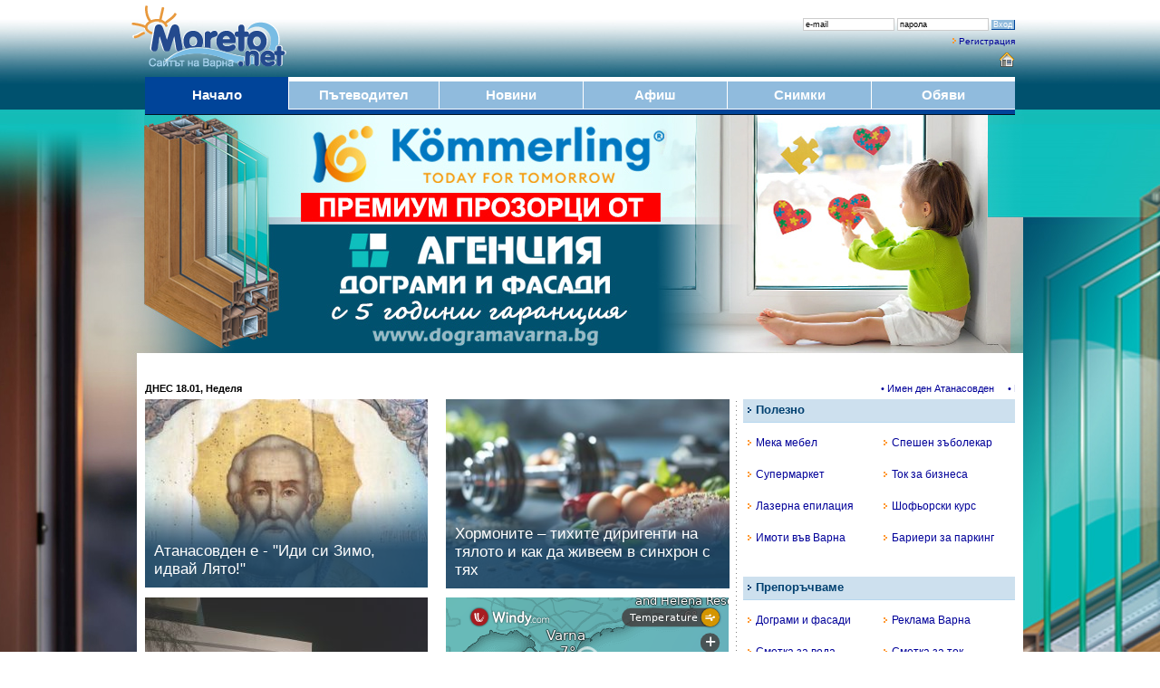

--- FILE ---
content_type: text/html; charset=cp1251
request_url: https://www.moreto.net/?n=391640
body_size: 45401
content:
<!DOCTYPE html PUBLIC "-//W3C//DTD XHTML 1.0 Transitional//EN" "https://www.w3.org/TR/xhtml1/DTD/xhtml1-transitional.dtd">
<html>
<head>
<meta http-equiv="Content-Type" content="text/html; charset=windows-1251">
<title>Moreto.net - Варна</title>
<meta name="facebook-domain-verification" content="wy0kn5ct9h0b29jtqfsdkwkuyibw7d" />
<meta name="description" content="Новини и актуална информация от Варна и страната">
<meta name="Keywords" content="Варна">
<meta name="robots" content="index, follow, all">
<meta name="revisit-after" content="1 days">
<META NAME="distribution" CONTENT="Global">
<META HTTP-EQUIV="REFRESH" CONTENT="500;">

<meta name="google-adsense-account" content="ca-pub-2442236876790645">

<meta property="fb:app_id" content="578106295994521" />
<meta property="fb:admins" content="10212995000940943"/>
<meta property="fb:admins" content="10155776070714362"/>
<meta property="fb:admins" content="48121885147"/>

<meta property="og:title" content="Moreto.net - Варна" />
<meta itemprop="name" content="Moreto.net - Варна" />
<meta property="og:image" content="http://www.moreto.net/i/logo1200.jpg" />
<meta property="og:image:width" content="1200" />
<meta property="og:image:height" content="640" />
<meta property="og:image:type" content="image/jpeg" />
<meta itemprop="image" content="http://www.moreto.net/i/logo1200.jpg" />
<meta property="og:description" content="Новини и актуална информация от Варна и страната" />
<meta itemprop="description" content="Новини и актуална информация от Варна и страната" />
<meta property="og:url" content="http://www.moreto.net/" />
<meta property="og:type" content="website" />
<meta property="og:locale" content="bg_BG" />
<meta name="twitter:card" content="summary_large_image" />
<meta name="twitter:site" content="Moreto.net" />
<meta name="twitter:image" content="http://www.moreto.net/i/logo1200.jpg" />

<link rel="shortcut icon" type="image/x-icon" href="favicon.ico">
<link rel="alternate" media="only screen and (max-width: 1280px)" href="?n=391640" />
<link rel="alternate" type="application/rss+xml" title="Последните новини от Варна и региона" href="rss/lastnews.xml">
<link href="styles3.css" rel="stylesheet" type="text/css">
<!-- Google tag (gtag.js) -->
<script async src="https://www.googletagmanager.com/gtag/js?id=G-VKC21WLWT0"></script>
<script>
  window.dataLayer = window.dataLayer || [];
  function gtag(){dataLayer.push(arguments);}
  gtag('js', new Date());

  gtag('config', 'G-VKC21WLWT0');
</script>
<script type='text/javascript' src='ajax.js'></script>
<script type="text/javascript">
var ReklamkI=0;</script>
<script src="ads.js" type="text/javascript"></script>
<script type="text/javascript">
function BezReklamki() {
 if (ReklamkI==0) document.getElementById("Shadow999").style.display='';
}
function HideBezReklamki() {
 document.getElementById("Shadow999").style.display='none';
}
</script>
<script language="javascript">
function RegConfirm() {
  var answer = confirm("Опцията е само за регистрирани потребители.\nЖелаете ли да се регистрирате ?")
  if (answer){ window.location = "user-reg.php"; }
}

function ChkLoginForm() {
  frm = document.LoginForm;
  if (frm.UserEmail.value.length<7) {
    alert ('Моля въведете коректен e-mail');
    frm.UserEmail.focus();
    return false;
  }

  if (frm.UserPass.value.length<4 || frm.UserPass.value=='парола') {
    alert ('Некоректна парола');
    frm.UserPass.focus();
    return false;
  }
}

function ChkLoginPass() {
  frm = document.LoginForm;
  if (frm.UserPass.value=='парола') {
    frm.UserPass.value='';
  }
  frm.UserPass.type="password";
}

function ChkLoginEmail() {
  frm = document.LoginForm;
  if (frm.UserEmail.value=='e-mail') {
    frm.UserEmail.value='';
  }
}

function ChkLoginForm2() {
  frm = document.LoginForm;
  if (frm.UserPass.value.length<4) {
    frm.UserPass.value='парола';
    frm.UserPass.type="text";
  }
  if (frm.UserEmail.value.length<7) {
    frm.UserEmail.value='e-mail';
  }
}

</script>


<script language="javascript">
function CalcBrandWidth()
{
  if( typeof( window.innerWidth ) == 'number' ) {
    w = window.innerWidth; 
  }
  else if( document.documentElement &&  document.documentElement.clientWidth  ) {
    w = document.documentElement.clientWidth; 
  }
  else if( document.body &&  document.body.clientWidth  ) {
    w = document.body.clientWidth; 
  }
  w=(w-990)/2;
  if (w<1) w=1;
  document.getElementById("LeftBrand").style.width = w+'px';
  document.getElementById("RightBrand").style.width = w+'px';
}

brandresizeid=setInterval("CalcBrandWidth()", 1000);

</script>

<script async src="https://pagead2.googlesyndication.com/pagead/js/adsbygoogle.js?client=ca-pub-2442236876790645"
     crossorigin="anonymous"></script>

</head>

<body bgcolor="#ffffff" leftmargin="0" topmargin="0" marginwidth="0" marginheight="0" onload="CalcBrandWidth(); BezReklamki();">

<div id="Shadow999" style="z-index:9999; position:fixed; left:25%; top: 25%; width: 50%; height: 50%; display: none;">
<div style="background-color: #90bbdd; padding: 2vw; font-size: 2.3vw; color: #ffffff;">
<div style="float: right; background-color: #000000; padding: 0.5vw;" ><a href="javascript:HideBezReklamki()"><font color=#ffffff><B>X</B></font></a></div>
Новини и актуална информация от Варна и страната<br><br>
В Moreto.net ви предлагаме да четете безплатно материалите в сайта, както и да се възползвате от безплатните услуги.
<br><br>
Независимите медии имат нужда от финансови ресурси, получени по прозрачен начин.
<br>Искаме Moreto.net да остане такава.
<br><br>
Моля, премахнете блокирането на реклами само за този сайт - така ние съществуваме достойно и можем да ви предложим обективна информация.
</div>
</div>

<div id="fb-root"></div>
<script async defer crossorigin="anonymous" src="https://connect.facebook.net/bg_BG/sdk.js#xfbml=1&version=v9.0&appId=578106295994521&autoLogAppEvents=1" nonce="ZSxrC95t"></script>
<style type="text/css">
body {background: #ffffff url("i/branding/bgc-dograma202412-1.jpg") no-repeat center top;}
</style>

<div id="LeftBrand" style="display:visible; z-index:100; position:absolute; left:0px; top:0px; width: 100px; height: 1600px; cursor:pointer;" onclick="location.href='https://ad2.moreto.net/new2/www/delivery/ck.php?bannerid=1601'"></div>
<div id="RightBrand" style="display:visible; z-index:101; position:absolute; right:0px; top:0px; width: 100px; height: 1600px; cursor:pointer;" onclick="location.href='https://ad2.moreto.net/new2/www/delivery/ck.php?bannerid=1601'"></div>



<table width="990" border="0" align="center" cellpadding="0" cellspacing="0">
<form name="LoginForm" method="post" action="login.php" onsubmit="return ChkLoginForm()">
<tr>
<td align=left><a href="/"><img src="i/logo.png" border="0"></a></td>
<td align=right valign=top class=t1 style="padding-top: 15px; padding-right: 15px;">
<div style="margin-top: 5px;">
<input name="LoginURL" type="hidden" maxlength="50" value="/?n=391640">
<input name="UserEmail" id="UserEmail" type="text" class=InputField1 maxlength="50" value="e-mail" onfocus="ChkLoginEmail()" onblur="ChkLoginForm2()">
<input name="UserPass" id="UserPass" type="text" class=InputField1 maxlength="40" value="парола" onfocus="ChkLoginPass()" onblur="ChkLoginForm2()">
<input name="Submit" type="submit" class=Button1 value="Вход">
</div>
<div style="margin: 6px 0px;"><img src="i/a2.gif" border=0 hspace=3><a href="user-reg.php" rel="nofollow">Регистрация</a></div>
<div align=right class=t3>
<a href style="cursor:hand;" title="Направи Moreto.net начална страница" onClick="this.style.behavior='url(#default#homepage)';this.setHomePage('https://www.moreto.net');"><img src="i/home.png" style="vertical-align:middle;" border="0" alt="Направи Moreto.net начална страница"></a>
</div>
</td>
</tr>
</form>
</table>


<table width="960" border="0" align="center" cellpadding="0" cellspacing="0" bgcolor="#90bbdd" height=36>
<tr class=t5>
<td width=158 align=center bgcolor=#004499 style="border-bottom:#004499 1px solid; border-top:#004499 5px solid;"><a href="/"><div><font color="#ffffff"><B>Начало</B></font></div></a></td>
<td width=1 bgcolor=#ffffff></td>
<td width=165 align=center style="border-bottom:#ffffff 1px solid; border-top:#ffffff 5px solid;"><a href="varna-gid.php"><div><font color="#ffffff"><B>Пътеводител</B></font></div></a></td>
<td width=1 bgcolor=#ffffff></td>
<td width=158 align=center style="border-bottom:#ffffff 1px solid; border-top:#ffffff 5px solid;"><a href="novini.php"><div><font color="#ffffff"><B>Новини</B></font></div></a></td>
<td width=1 bgcolor=#ffffff></td>
<td width=158 align=center style="border-bottom:#ffffff 1px solid; border-top:#ffffff 5px solid;"><a href="events.php"><div><font color="#ffffff"><B>Афиш</B></font></div></a></td>
<td width=1 bgcolor=#ffffff></td>
<td width=158 align=center style="border-bottom:#ffffff 1px solid; border-top:#ffffff 5px solid;"><a href="albums.php"><div><font color="#ffffff"><B>Снимки</B></font></div></a></td>
<td width=1 bgcolor=#ffffff></td>
<td width=158 align=center style="border-bottom:#ffffff 1px solid; border-top:#ffffff 5px solid;"><a href="ads.php"><div><font color="#ffffff"><B>Обяви</B></font></div></a></td>
</tr>
</table>

<table width="960" border="0" align="center" cellpadding="0" cellspacing="0">
<tr><td height=5 bgcolor="#004499"><img src="i/0.gif"></td></tr>
<tr><td height=1 bgcolor="#001122"><img src="i/0.gif"></td></tr>
<tr><td height=10></td></tr>
</table>


<script type='text/javascript'><!--//<![CDATA[
   var m3_u = (location.protocol=='https:'?'https://ad2.moreto.net/new2/www/delivery/ajs.php':'http://ad2.moreto.net/new2/www/delivery/ajs.php');
   var m3_r = Math.floor(Math.random()*99999999999);
   if (!document.MAX_used) document.MAX_used = ',';
   document.write ("<scr"+"ipt type='text/javascript' src='"+m3_u);
   document.write ("?what=1601");
   document.write ('&amp;cb=' + m3_r);
   if (document.MAX_used != ',') document.write ("&amp;exclude=" + document.MAX_used);
   document.write (document.charset ? '&amp;charset='+document.charset : (document.characterSet ? '&amp;charset='+document.characterSet : ''));
   document.write ("&amp;loc=" + escape(window.location));
   if (document.referrer) document.write ("&amp;referer=" + escape(document.referrer));
   if (document.context) document.write ("&context=" + escape(document.context));
   if (document.mmm_fo) document.write ("&amp;mmm_fo=1");
   document.write ("'><\/scr"+"ipt>");
//]]>--></script><noscript><a href='https://ad2.moreto.net/new2/www/delivery/ck.php?n=aebb7452&amp;cb=5649322' target='_blank'><img src='https://ad2.moreto.net/new2/www/delivery/avw.php?what=1601&amp;cb=3162265&amp;n=aebb7452' border='0' alt='' /></a></noscript>

<a href="https://ad2.moreto.net/new2/www/delivery/ck.php?bannerid=1601" target="_blank" rel="nofollow"><div style="height: 260px; cursor:pointer;"></div></a>

<div style="height: 10px;"></div>
<div style="height: 10px;"></div><table width="960" border="0" cellpadding="2" cellspacing="0" align=center>
<tr height=24> 
  <td align="left" width="180" class="t2" nowrap ><strong>ДНЕС 18.01, Неделя</strong></td>
  <td align="center" class="t2" nowrap><MARQUEE scrollAmount=2 scrollDelay=1 width="780">

 <a href="https://www.moreto.net/novini.php?n=523743" target="_blank">&#8226; Имен ден Атанасовден</a> &nbsp;&nbsp;&nbsp;  <a href="https://www.moreto.net/novini.php?n=523743" target="_blank">&#8226; Празнуват Атанас, Атанаска, Начо, Наско</a> &nbsp;&nbsp;&nbsp;  <a href="http://www.moreto.net/novini.php?n=389660" target="_blank">&#8226;  Световен ден на снежния човек</a> &nbsp;&nbsp;&nbsp;           </MARQUEE></td>
</tr>
</table>
<table width="960" border="0" align="center" cellpadding="0" cellspacing="0">
<tr valign=top>
<td width=645 colspan=3>

<style>
.zoom {
 transition: transform .4s; /* Animation */
}

.zoom:hover {
  transform: scale(1.2); 
}
</style>



<table width="645" border="0" align="center" cellpadding="0" cellspacing="0">
<tr valign=top>
<td width=322>
<div style="margin-right:10px; margin-bottom: 10px;">
<div style='position: relative; overflow: hidden;'><a href="novini.php?n=523743">
<img src="im/45920.i312.jpg" class=zoom style="width: 100%; opacity:0.85;"><img src="i/gradient100.png" style='position: absolute;	bottom: 0px;	left: 0px;	width: 100%; height: 110px; opacity: 0.9;'>
<div class=t5 style='position: absolute; bottom: 0px; padding: 10px; COLOR: white; font-size:17px; line-height:1.2;'><font color=#ffffff>Атанасовден е - "Иди си Зимо, идвай Лято!"</font></div>
</a></div> </div>
 </td>
 
<td width=322>
<div style="margin-left:10px; margin-bottom: 10px;">
<div style='position: relative; overflow: hidden;'><a href="novini.php?n=523750">
<img src="im/163080.i312.jpg" class=zoom style="width: 100%; opacity:0.85;"><img src="i/gradient100.png" style='position: absolute;	bottom: 0px;	left: 0px;	width: 100%; height: 110px; opacity: 0.9;'>
<div class=t5 style='position: absolute; bottom: 0px; padding: 10px; COLOR: white; font-size:17px; line-height:1.2;'><font color=#ffffff>Хормоните – тихите диригенти на тялото и как да живеем в синхрон с тях</font></div>
</a></div> </div>
 </td>
 </tr>
 
<tr valign=top>
<td width=322>
<div style="margin-right:10px; margin-bottom: 10px;">
<div style='position: relative; overflow: hidden;'><a href="novini.php?n=523727">
<img src="im/163075.i312.jpg" class=zoom style="width: 100%; opacity:0.85;"><img src="i/gradient100.png" style='position: absolute;	bottom: 0px;	left: 0px;	width: 100%; height: 110px; opacity: 0.9;'>
<div class=t5 style='position: absolute; bottom: 0px; padding: 10px; COLOR: white; font-size:17px; line-height:1.2;'><font color=#ffffff>Задържаха извършители на въоръжен грабеж на инкасо автомобил</font></div>
</a></div> </div>
 
 <div style="margin-right:10px;">
<div style='position: relative; overflow: hidden;'><a href="novini.php?n=523741">
<img src="im/135480.i312.jpg" class=zoom style="width: 100%; opacity:0.85;"><img src="i/gradient100.png" style='position: absolute;	bottom: 0px;	left: 0px;	width: 100%; height: 110px; opacity: 0.9;'>
<div class=t5 style='position: absolute; bottom: 0px; padding: 10px; COLOR: white; font-size:17px; line-height:1.2;'><font color=#ffffff>Прогноза за времето - 18 януари</font></div>
</a></div> </div>
 </td>
 
<td width=322>
<div style="margin-left:10px;">

<iframe width="312" height="316" src="https://embed.windy.com/embed2.html?lat=43.147&lon=27.931&detailLat=43.194&detailLon=27.931&width=330&height=270&zoom=11&level=surface&overlay=temp&product=ecmwf&menu=&message=&marker=&calendar=now&pressure=&type=map&location=coordinates&detail=true&metricWind=m%2Fs&metricTemp=%C2%B0C&radarRange=-1" frameborder="0"></iframe>

 </div>
 
<div style="background-color: #d8dfe8; margin-left: 10px; margin-top: 10px; padding: 10px 10px; border-radius: 0px;">
<div style="width: 33%; float: left;" align=center><img src="i/icon-water.m.png" border=0 vspace=5 style="width: 50px; border-radius: 8px; opacity: 0.4;"><div class=t5><font color=#333333>Без вода</font></div></div><div style="width: 33%; float: left;" align=center><img src="i/icon-lamp.m.png" border=0 vspace=5 style="width: 50px; border-radius: 8px; opacity: 0.4;"><div class=t5><font color=#333333>Без ток</font></div></div><a href="novini.php?n=523741"><div style="width: 33%; float: left;" align=center><img src="i/icon-weather.m.png" border=0 vspace=5 style="width: 50px; border-radius: 8px;"><div class=t5><font color=#333333>Времето</font></div></div></a>	<div style="clear: left;"></div>
</div>
 
 
 </td>
 </tr>
 

 
</table>

</td>
<td align=center width=15 background="i/d15-5.gif"><img src="i/0.gif" width=15 height=15></td>
<td width=300>
<table width="300" align="center" cellpadding="0" cellspacing="0" style="border-bottom:#b7d7ee 1px solid; margin-bottom: 3px; " bgcolor=#cde0ee>
<tr height=25><td class=t4><img src="i/a0.gif" hspace=5><font color=#004070><B>Полезно</B></font></td></tr>
</table>
<table width="300" border="0" cellpadding="0" cellspacing="0" style="margin-top: 5px;">
<tr class=t3 height=35 valign=center>
<td width=150><a href="c.php?a=T&t=227" title="Мека мебел от мебелна къща Лазур" target="_blank" rel="nofollow"><img src="i/a2.gif" hspace=5 border=0>Мека мебел</a></td>
<td width=150><a href="c.php?a=T&t=91" title="Спешен зъболекар" target="_blank" rel="nofollow"><img src="i/a2.gif" hspace=5 border=0>Спешен зъболекар</a></td>
</tr>
<tr class=t3 height=35 valign=center>
<td width=150><a href="https://www.my-market.bg/" title="Супермаркет My Market" target="_blank" rel="nofollow"><img src="i/a2.gif" hspace=5 border=0>Супермаркет</a></td>
<td width=150><a href="c.php?a=T&t=2" title="Ток за бизнеса" target="_blank" rel="nofollow"><img src="i/a2.gif" hspace=5 border=0>Ток за бизнеса</a></td>
</tr>
<tr class=t3 height=35 valign=center>
<td width=150><a href="c.php?a=T&t=23" title="Вивадерма клиник работи в служба на красотата и здравето" target="_blank" rel="nofollow"><img src="i/a2.gif" hspace=5 border=0>Лазерна епилация</a></td>
<td width=150><a href="c.php?a=T&t=26" title="Шофьорски курсове във Варна" target="_blank" rel="nofollow"><img src="i/a2.gif" hspace=5 border=0>Шофьорски курс</a></td>
</tr>
<tr class=t3 height=35 valign=center>
<td width=150><a href="c.php?a=T&t=220" title="Имоти във Варна" target="_blank" rel="nofollow"><img src="i/a2.gif" hspace=5 border=0>Имоти във Варна</a></td>
<td width=150><a href="c.php?a=T&t=231" title="Патенти" target="_blank" rel="nofollow"><img src="i/a2.gif" hspace=5 border=0>Бариери за паркинг</a></td>
</tr>
<tr height=5><td colspan=2></td></tr>
</table>
<div style="margin: 20px 0px;">
<!--/* OpenX Javascript Tag v2.8.7 */-->

<script type='text/javascript'><!--//<![CDATA[
   var m3_u = (location.protocol=='https:'?'https://ad2.moreto.net/new2/www/delivery/ajs.php':'http://ad2.moreto.net/new2/www/delivery/ajs.php');
   var m3_r = Math.floor(Math.random()*99999999999);
   if (!document.MAX_used) document.MAX_used = ',';
   document.write ("<scr"+"ipt type='text/javascript' src='"+m3_u);
   document.write ("?zoneid=7");
   document.write ('&amp;cb=' + m3_r);
   if (document.MAX_used != ',') document.write ("&amp;exclude=" + document.MAX_used);
   document.write (document.charset ? '&amp;charset='+document.charset : (document.characterSet ? '&amp;charset='+document.characterSet : ''));
   document.write ("&amp;loc=" + escape(window.location));
   if (document.referrer) document.write ("&amp;referer=" + escape(document.referrer));
   if (document.context) document.write ("&context=" + escape(document.context));
   if (document.mmm_fo) document.write ("&amp;mmm_fo=1");
   document.write ("'><\/scr"+"ipt>");
//]]>--></script><noscript><a href='http://ad2.moreto.net/new2/www/delivery/ck.php?n=a6dc5102&amp;cb=25118' target='_blank'><img src='http://ad2.moreto.net/new2/www/delivery/avw.php?zoneid=7&amp;cb=3695&amp;n=a6dc5102' border='0' alt='' /></a></noscript>

</div>
<table width="300" align="center" cellpadding="0" cellspacing="0" style="border-bottom:#b7d7ee 1px solid; margin-bottom: 3px; margin-top: 5px;" bgcolor=#cde0ee>
<tr height=25><td class=t4><img src="i/a0.gif" hspace=5><font color=#004070><B>Препоръчваме</B></font></td></tr>
</table><table width="300" border="0" cellpadding="0" cellspacing="0" style="margin-top: 5px;">
<tr class=t3 height=35 valign=center>
<td width=150><a href="c.php?a=T&t=218" title="Дограми и фасади" target="_blank" rel="nofollow"><img src="i/a2.gif" hspace=5 border=0>Дограми и фасади</a></td>
<td width=150><a href="https://www.moreto.net/adv.php" title="Реклама"><img src="i/a2.gif" hspace=5 border=0>Реклама Варна</a></td>
</tr>
<tr class=t3 height=35 valign=center>
<td width=150><a href="https://vikvarna.com/bg/check-and-payment.html" title="Проверете сметката си за вода" target="_blank" rel="nofollow"><img src="i/a2.gif" hspace=5 border=0>Сметка за вода</a></td>
<td width=150><a href="https://vp.energo-pro.bg/" title="Проверете сметката за ток, Варна" target="_blank" rel="nofollow"><img src="i/a2.gif" hspace=5 border=0>Сметка за ток</a></td>
</tr>
<tr class=t3 height=35 valign=center>
<td width=150><a href="https://www.moreto.net/varna-gid1.php?c=03"><img src="i/a2.gif" hspace=5 border=0>Музеите във Варна</a></td>
<td width=150><a href="c.php?a=T&t=157" title="Хибриден бойлер" target="_blank" rel="nofollow"><img src="i/a2.gif" hspace=5 border=0>Хибриден бойлер</a></td>
</tr>
<tr class=t3 height=35 valign=center>
<td width=150><a href="https://www.brava.bg/" title="Висококачествени матраци и легла" target="_blank" rel="nofollow"><img src="i/a2.gif" hspace=5 border=0>Матраци и легла</a></td>
<td width=150><a href="http://www.hera.bg" title="Женско списание Хера" target="_blank"><img src="i/a2.gif" hspace=5 border=0>Списание Hera.bg</a></td>
</tr>
<tr height=5><td colspan=2></td></tr>
</table>
</td>
</tr>
<tr><td colspan=5>

<table width="960" border="0" align="center" cellpadding="0" cellspacing="0">
<tr valign=center height=180>
<td width=230><div style='position: relative; overflow: hidden;'><a href="novini.php?n=523666">
<img src="im/58779.i230.jpg" class=zoom style="width: 100%; opacity:0.85;"><img src="i/gradient100.png" style='position: absolute;	bottom: 0px;	left: 0px;	width: 100%; height: 80px; opacity: 0.9;'>
<div class=t4 style='position: absolute; bottom: 0px; padding: 10px; COLOR: white; font-size:13px; line-height:1.2;'><font color=#ffffff>Фестивалът „Любовта е лудост“ търси изпълнител за следващите издания</font></div>
</a></div></td><td width=13></td><td width=230><div style='position: relative; overflow: hidden;'><a href="novini.php?n=523613">
<img src="im/163005.i230.jpg" class=zoom style="width: 100%; opacity:0.85;"><img src="i/gradient100.png" style='position: absolute;	bottom: 0px;	left: 0px;	width: 100%; height: 80px; opacity: 0.9;'>
<div class=t4 style='position: absolute; bottom: 0px; padding: 10px; COLOR: white; font-size:13px; line-height:1.2;'><font color=#ffffff>Лидл България в топ 3 на работодателите в страната</font></div>
</a></div></td><td width=13></td><td width=230><div style='position: relative; overflow: hidden;'><a href="novini.php?n=523637">
<img src="im/163028.i230.jpg" class=zoom style="width: 100%; opacity:0.85;"><img src="i/gradient100.png" style='position: absolute;	bottom: 0px;	left: 0px;	width: 100%; height: 80px; opacity: 0.9;'>
<div class=t4 style='position: absolute; bottom: 0px; padding: 10px; COLOR: white; font-size:13px; line-height:1.2;'><font color=#ffffff>Луксозни офиси за продажба в квартал Чайка, гр. Варна</font></div>
</a></div></td><td width=13></td><td width=230><div style='position: relative; overflow: hidden;'><a href="novini.php?n=523526">
<img src="im/162951.i230.jpg" class=zoom style="width: 100%; opacity:0.85;"><img src="i/gradient100.png" style='position: absolute;	bottom: 0px;	left: 0px;	width: 100%; height: 80px; opacity: 0.9;'>
<div class=t4 style='position: absolute; bottom: 0px; padding: 10px; COLOR: white; font-size:13px; line-height:1.2;'><font color=#ffffff>„Стотинките имат смисъл“: Карин дом във Варна събира дарения в подкрепа на децата</font></div>
</a></div></td>
</tr>
</table>
 


</td></tr>
<tr><td colspan=5 align=center>
<div style="margin: 10px 0px;">
<script type='text/javascript'><!--//<![CDATA[
   var m3_u = (location.protocol=='https:'?'https://ad2.moreto.net/new2/www/delivery/ajs.php':'http://ad2.moreto.net/new2/www/delivery/ajs.php');
   var m3_r = Math.floor(Math.random()*99999999999);
   if (!document.MAX_used) document.MAX_used = ',';
   document.write ("<scr"+"ipt type='text/javascript' src='"+m3_u);
   document.write ("?zoneid=11");
   document.write ('&amp;cb=' + m3_r);
   if (document.MAX_used != ',') document.write ("&amp;exclude=" + document.MAX_used);
   document.write (document.charset ? '&amp;charset='+document.charset : (document.characterSet ? '&amp;charset='+document.characterSet : ''));
   document.write ("&amp;loc=" + escape(window.location));
   if (document.referrer) document.write ("&amp;referer=" + escape(document.referrer));
   if (document.context) document.write ("&context=" + escape(document.context));
   if (document.mmm_fo) document.write ("&amp;mmm_fo=1");
   document.write ("'><\/scr"+"ipt>");
//]]>--></script><noscript><a href='http://ad2.moreto.net/new2/www/delivery/ck.php?n=afa5a24a&amp;cb=343125' target='_blank'><img src='http://ad2.moreto.net/new2/www/delivery/avw.php?zoneid=11&amp;cb=924524&amp;n=afa5a24a' border='0' alt='' /></a></noscript>
</div>
</td></tr>

<tr valign=top>
<td width=645 colspan=3>  <script language="JavaScript">
  var NewsCounter = 1;
  var ReconutStopped = 0;

  function ShowHideNews(j)
  {
  document.getElementById("News0").style.opacity = '0'; document.getElementById("News0").style.maxHeight = '0px'; document.getElementById("bg0").style.backgroundColor= '#ffffff';document.getElementById("News1").style.opacity = '0'; document.getElementById("News1").style.maxHeight = '0px'; document.getElementById("bg1").style.backgroundColor= '#ffffff';document.getElementById("News2").style.opacity = '0'; document.getElementById("News2").style.maxHeight = '0px'; document.getElementById("bg2").style.backgroundColor= '#ffffff';document.getElementById("News3").style.opacity = '0'; document.getElementById("News3").style.maxHeight = '0px'; document.getElementById("bg3").style.backgroundColor= '#ffffff';document.getElementById("News4").style.opacity = '0'; document.getElementById("News4").style.maxHeight = '0px'; document.getElementById("bg4").style.backgroundColor= '#ffffff';document.getElementById("News5").style.opacity = '0'; document.getElementById("News5").style.maxHeight = '0px'; document.getElementById("bg5").style.backgroundColor= '#ffffff';    document.getElementById("News"+j).style.maxHeight = '500px';
	document.getElementById("News"+j).style.opacity = '1';
    document.getElementById("bg"+j).style.backgroundColor= "#eef5ff";
  }

  function StopRecount(news_id)
  {
     NewsCounter=news_id;
     ReconutStopped=1;
     clearInterval(RecountID);
  }

  function Recount()
  {
     ShowHideNews(NewsCounter); 
     NewsCounter++;  if (NewsCounter==6) NewsCounter=0;
  }

  function StartRecount(news_id)
  {
      if (ReconutStopped) { ReconutStopped=0; RecountID=setInterval("Recount()", 5000); }
  }

  RecountID=setInterval("Recount()", 5000); 



  </script>

<table width="645" align="center" cellpadding="0" cellspacing="0" style="border-bottom:#b7d7ee 1px solid; margin-bottom: 3px; " bgcolor=#cde0ee>
<tr height=25><td class=t4><img src="i/a0.gif" hspace=5><a href="novini.php"><font color=#004070><B>Най-четени новини от Варна, региона и света</B></font></a></td></tr>
</table><table width="645" border="0" align="center" cellpadding="0" cellspacing="0" onmouseout="StartRecount();">
<tr height=5><td colspan=2><img src="i/0.gif"></td></tr>
<tr>
<td width=300 valign=top>
<div style="height: 460px; overflow: hidden;">
<div id="News0" style='overflow:hidden; transition: 0.4s;'>
<table width=300 border=0 align=center cellpadding=0 cellspacing=0><tr><td class=t4><a href="novini.php?n=523743">
<img src="im/45920.c300.jpg" ><div class=t6 style='margin: 10px 0px;'><B>Атанасовден е - "Иди си Зимо, идвай Лято!"</B></div></a></td></tr>
<tr><td class=t5><div class=t4 align=justify>Днес е Атанасовден. Свети Атанасий Велики е роден през 295 г. в Александрия. Почитаме светеца на 18 януари, заедно с архиепископ Кирил, двамата спасили християнството от арианството и несторианството.

Според народните вярвания Атанасовден бележи средата на зимата, и след него тя си отива, за това на места се нарича и Среди зима, пише женското списание Hera.bg. Светецът е покровител на снеговете...</div>
</td></tr></table></div><div id="News1" style="max-height:0px; overflow: hidden; transition: 0.4s; opacity: 0;">
<table width=300 border=0 align=center cellpadding=0 cellspacing=0><tr><td class=t4><a href="novini.php?n=523741">
<img src="im/135480.c300.jpg" ><div class=t6 style='margin: 10px 0px;'><B>Прогноза за времето - 18 януари</B></div></a></td></tr>
<tr><td class=t5><div class=t4 align=justify>По Черноморието в неделя ще преобладава облачно време. Валежи от сняг ще има по Южното Черноморие. Ще духа умерен и временно силен северен вятър. Максималните температури ще бъдат от минус 4°-минус 3° по северното крайбрежие до минус 2°-0° по Южното. Температурата на морската вода е 8°-10°. Вълнението на морето ще бъде 3-4 бала.

За цялата страна днес е обявен жълт код за ниски температури, а за...</div>
</td></tr></table></div><div id="News2" style="max-height:0px; overflow: hidden; transition: 0.4s; opacity: 0;">
<table width=300 border=0 align=center cellpadding=0 cellspacing=0><tr><td class=t4><a href="novini.php?n=523728">
<img src="im/103721.c300.jpg" ><div class=t6 style='margin: 10px 0px;'><B>Удивително пътуване: Морска костенурка измина 24 000 км през няколко морета</B></div></a></td></tr>
<tr><td class=t5><div class=t4 align=justify>Морска костенурка карета измина зашеметяващите 24 000 километра (14 913 мили) през Средиземно море по един от най-необичайните миграционни маршрути, регистрирани някога за вида. За това съобщи Анадолската агенция. 

Костенурката, кръстена Гюмюш (Сребърна), и друга, наречена Алтън (Златна), бяха оборудвани със сателитни тракери и пуснати на свобода през юли 2024 г. на плаж в Анталия, Турция, като...</div>
</td></tr></table></div><div id="News3" style="max-height:0px; overflow: hidden; transition: 0.4s; opacity: 0;">
<table width=300 border=0 align=center cellpadding=0 cellspacing=0><tr><td class=t4><a href="novini.php?n=523731">
<img src="im/161950.c300.jpg" ><div class=t6 style='margin: 10px 0px;'><B>Какво време ни очаква в неделя по Черноморието?</B></div></a></td></tr>
<tr><td class=t5><div class=t4 align=justify>По Черноморието в неделя ще преобладава облачно време. Валежи от сняг ще има по Южното Черноморие. Ще духа умерен и временно силен северен вятър. Максималните температури ще бъдат от минус 4°-минус 3° по северното крайбрежие до минус 2°-0° по Южното. Температурата на морската вода е 8°-10°. Вълнението на морето ще бъде 3-4 бала.

За цялата страна утре е обявен жълт код за ниски температури, а за...</div>
</td></tr></table></div><div id="News4" style="max-height:0px; overflow: hidden; transition: 0.4s; opacity: 0;">
<table width=300 border=0 align=center cellpadding=0 cellspacing=0><tr><td class=t4><a href="novini.php?n=523750">
<img src="im/163080.c300.jpg" ><div class=t6 style='margin: 10px 0px;'><B>Хормоните – тихите диригенти на тялото и как да живеем в синхрон с тях</B></div></a></td></tr>
<tr><td class=t5><div class=t4 align=justify>Хормоните рядко влизат в ежедневния ни разговор, но влиянието им се усеща постоянно – в енергията, апетита, съня, теглото, настроението и дори в начина, по който остаряваме. Те са като тихи диригенти, които направляват почти всички процеси в организма, без да ги виждаме, но с осезаем резултат.

В рамките на един ден хормоналният баланс непрекъснато се променя. Той зависи от това дали сме яли или...</div>
</td></tr></table></div><div id="News5" style="max-height:0px; overflow: hidden; transition: 0.4s; opacity: 0;">
<table width=300 border=0 align=center cellpadding=0 cellspacing=0><tr><td class=t4><a href="novini.php?n=523747">
<img src="im/54683.c300.jpg" ><div class=t6 style='margin: 10px 0px;'><B>Споразумението между Европейския съюз и държавите от Меркосур беше подписано</B></div></a></td></tr>
<tr><td class=t5><div class=t4 align=justify>Споразумението между Европейския съюз и държавите от Меркосур беше подписано на официална церемония в Парагвай след близо 25 години преговори. И двете страни определиха търговския пакт като „исторически“.

Договорът цели създаването на една от най-големите зони за свободна търговия в света, обхващаща ЕС и ключови държави от Южна Америка. Въпреки това споразумението среща сериозна съпротива в редица...</div>
</td></tr></table></div></div>
</td>
<td align=center width=15><img src="i/0.gif" width=15 height=15></td>
<td width=330 valign=top class=t2>
<table width=100% border=0 cellspacing=0 cellpadding=0>
<tr bgcolor=#eef5ff height=75 id=bg0 onmouseover="ShowHideNews(0); StopRecount(0);"><td class=t3><a href="novini.php?n=523743">
<img src="im/45920.i100.jpg" border=0 align=left style='margin-right: 8px;'><font color=#333333>Атанасовден е - "Иди си Зимо, идвай Лято!"</font></a>
</td></tr>
<tr height=75 id=bg1 onmouseover="ShowHideNews(1); StopRecount(1);"><td class=t3><a href="novini.php?n=523741">
<img src="im/135480.i100.jpg" border=0 align=left style='margin-right: 8px;'><font color=#333333>Прогноза за времето - 18 януари</font></a>
</td></tr>
<tr height=75 id=bg2 onmouseover="ShowHideNews(2); StopRecount(2);"><td class=t3><a href="novini.php?n=523728">
<img src="im/103721.i100.jpg" border=0 align=left style='margin-right: 8px;'><font color=#333333>Удивително пътуване: Морска костенурка измина 24 000 км през няколко морета</font></a>
</td></tr>
<tr height=75 id=bg3 onmouseover="ShowHideNews(3); StopRecount(3);"><td class=t3><a href="novini.php?n=523731">
<img src="im/161950.i100.jpg" border=0 align=left style='margin-right: 8px;'><font color=#333333>Какво време ни очаква в неделя по Черноморието?</font></a>
</td></tr>
<tr height=75 id=bg4 onmouseover="ShowHideNews(4); StopRecount(4);"><td class=t3><a href="novini.php?n=523750">
<img src="im/163080.i100.jpg" border=0 align=left style='margin-right: 8px;'><font color=#333333>Хормоните – тихите диригенти на тялото и как да живеем в синхрон с тях</font></a>
</td></tr>
<tr height=75 id=bg5 onmouseover="ShowHideNews(5); StopRecount(5);"><td class=t3><a href="novini.php?n=523747">
<img src="im/54683.i100.jpg" border=0 align=left style='margin-right: 8px;'><font color=#333333>Споразумението между Европейския съюз и държавите от Меркосур беше подписано</font></a>
</td></tr>
</table>
</td>
</tr>
</table>
</td>
<td align=center width=15 background="i/d15-5.gif"><img src="i/0.gif" width=15 height=15></td>
<td width=300>
<table width="300" align="center" cellpadding="0" cellspacing="0" style="border-bottom:#b7d7ee 1px solid; margin-bottom: 3px; " bgcolor=#cde0ee>
<tr height=25><td class=t4><img src="i/a0.gif" hspace=5><a href="events.php"><font color=#004070><B>Последни новини</B></font></a></td></tr>
</table><table width="300" border="0" cellspacing="0" cellpadding="0" style="padding: 5px; background-color: #d3eaff;">

<tr height=75><td class=t4><a href="novini.php?n=523752">
<img src="im/157517.i100.jpg" border=0 align=left style='margin-right: 8px;'><font color=#333333>Силви Кирилов: Пикът на епидемията се очаква в края на месеца</font></a>
</td></tr>
<tr height=75><td class=t4><a href="novini.php?n=523751">
<img src="im/102217.i100.jpg" border=0 align=left style='margin-right: 8px;'><font color=#333333>Мъск иска до 134 милиарда долара от OpenAI и Microsoft за „неправомерни печалби“</font></a>
</td></tr>
<tr height=75><td class=t4><a href="novini.php?n=523750">
<img src="im/163080.i100.jpg" border=0 align=left style='margin-right: 8px;'><font color=#333333>Хормоните – тихите диригенти на тялото и как да живеем в синхрон с тях</font></a>
</td></tr>
<tr height=75><td class=t4><a href="novini.php?n=523744">
<img src="im/4345.i100.jpg" border=0 align=left style='margin-right: 8px;'><font color=#333333>18 януари - Световен ден на снежния човек</font></a>
</td></tr>
<tr height=75><td class=t4><a href="novini.php?n=523749">
<img src="im/156211.i100.jpg" border=0 align=left style='margin-right: 8px;'><font color=#333333>Хаменей обвини Тръмп за хилядите жертви при протестите в Иран</font></a>
</td></tr>
<tr height=75><td class=t4><a href="novini.php?n=523748">
<img src="im/99970.i100.jpg" border=0 align=left style='margin-right: 8px;'><font color=#333333>Португалия гласува на първи тур от президентските избори</font></a>
</td></tr>
</table>
</td>
</tr>
</table>
<table width="960" border="0" align="center" cellpadding="0" cellspacing="0">
<tr height=10><td colspan=5><img src="i/0.gif"></td></tr>
<tr><td colspan=5>

<table width="960" border="0" align="center" cellpadding="0" cellspacing="0">
<tr valign=center height=180>
<td width=230><div style='position: relative; overflow: hidden;'><a href="novini.php?n=523481">
<img src="im/162925.i230.jpg" class=zoom style="width: 100%; opacity:0.85;"><img src="i/gradient100.png" style='position: absolute;	bottom: 0px;	left: 0px;	width: 100%; height: 80px; opacity: 0.9;'>
<div class=t4 style='position: absolute; bottom: 0px; padding: 10px; COLOR: white; font-size:13px; line-height:1.2;'><font color=#ffffff>Отлагането е емоционален, не времеви проблем</font></div>
</a></div></td><td width=13></td><td width=230><div style='position: relative; overflow: hidden;'><a href="novini.php?n=523539">
<img src="im/162954.i230.jpg" class=zoom style="width: 100%; opacity:0.85;"><img src="i/gradient100.png" style='position: absolute;	bottom: 0px;	left: 0px;	width: 100%; height: 80px; opacity: 0.9;'>
<div class=t4 style='position: absolute; bottom: 0px; padding: 10px; COLOR: white; font-size:13px; line-height:1.2;'><font color=#ffffff>„Аз вярвам и помагам“ и „Белун Органикс“ обединяват усилия: над 130 продукта с кауза в подкрепа на децата на България</font></div>
</a></div></td><td width=13></td><td width=230><div style='position: relative; overflow: hidden;'><a href="novini.php?n=523439">
<img src="im/162895.i230.jpg" class=zoom style="width: 100%; opacity:0.85;"><img src="i/gradient100.png" style='position: absolute;	bottom: 0px;	left: 0px;	width: 100%; height: 80px; opacity: 0.9;'>
<div class=t4 style='position: absolute; bottom: 0px; padding: 10px; COLOR: white; font-size:13px; line-height:1.2;'><font color=#ffffff>Роботи, наука и 3D: детски работилници във Варна този януари</font></div>
</a></div></td><td width=13></td><td width=230><div style='position: relative; overflow: hidden;'><a href="novini.php?n=523633">
<img src="im/163020.i230.jpg" class=zoom style="width: 100%; opacity:0.85;"><img src="i/gradient100.png" style='position: absolute;	bottom: 0px;	left: 0px;	width: 100%; height: 80px; opacity: 0.9;'>
<div class=t4 style='position: absolute; bottom: 0px; padding: 10px; COLOR: white; font-size:13px; line-height:1.2;'><font color=#ffffff>Десетки медици от МБАЛ „Св. Анна“ излязоха на протест заради неизплатени възнаграждения (снимки)</font></div>
</a></div></td>
</tr>
</table>
 


</td></tr>

<tr height=10><td colspan=5><img src="i/0.gif"></td></tr>
<tr valign=top>
<td width=300><table width="300" align="center" cellpadding="0" cellspacing="0" style="border-bottom:#b7d7ee 1px solid; margin-bottom: 3px; " bgcolor=#cde0ee>
<tr height=25><td class=t4><img src="i/a0.gif" hspace=5><a href="adv.php"><font color=#004070><B>Реклама</B></font></a></td></tr>
</table>
<!--/* OpenX Javascript Tag v2.8.7 */-->

<script type='text/javascript'><!--//<![CDATA[
   var m3_u = (location.protocol=='https:'?'https://ad2.moreto.net/new2/www/delivery/ajs.php':'http://ad2.moreto.net/new2/www/delivery/ajs.php');
   var m3_r = Math.floor(Math.random()*99999999999);
   if (!document.MAX_used) document.MAX_used = ',';
   document.write ("<scr"+"ipt type='text/javascript' src='"+m3_u);
   document.write ("?zoneid=2&amp;blockcampaign=1");
   document.write ('&amp;cb=' + m3_r);
   if (document.MAX_used != ',') document.write ("&amp;exclude=" + document.MAX_used);
   document.write (document.charset ? '&amp;charset='+document.charset : (document.characterSet ? '&amp;charset='+document.characterSet : ''));
   document.write ("&amp;loc=" + escape(window.location));
   if (document.referrer) document.write ("&amp;referer=" + escape(document.referrer));
   if (document.context) document.write ("&context=" + escape(document.context));
   if (document.mmm_fo) document.write ("&amp;mmm_fo=1");
   document.write ("'><\/scr"+"ipt>");
//]]>--></script><noscript><a href='http://ad2.moreto.net/new2/www/delivery/ck.php?n=a700f3d3&amp;cb=61519' target='_blank'><img src='http://ad2.moreto.net/new2/www/delivery/avw.php?zoneid=2&amp;cb=18559&amp;n=a700f3d3' border='0' alt='' /></a></noscript>

</td>
<td align=center width=15 background="i/d15-5.gif"><img src="i/0.gif" width=15 height=15></td>
<td width=330><table width="330" align="center" cellpadding="0" cellspacing="0" style="border-bottom:#b7d7ee 1px solid; margin-bottom: 3px; " bgcolor=#cde0ee>
<tr height=25><td class=t4><img src="i/a0.gif" hspace=5><a href="ads.php"><font color=#004070><B>Обяви</B></font></a></td></tr>
</table><table width="330" border="0" cellspacing="0" cellpadding="0">
<tr class=t2 height=70>
<td>
<a href="ads.php?n=830999"><div class=t2><B><img src="i/a2.gif" border=0> Транспортни услуги без почивен ден</B></div>
<font color=#888888>Транспортни Услуги за Варна и страната, работим без почивен ден. Цени започващи от 15 евро., за повече информация моля свържете се на посочения телефон....</font></a></td></tr><tr><td height=15 background="i/d5-15.gif"><img src="i/0.gif"></td></td>
<tr class=t2 height=70>
<td>
<a href="ads.php?n=836156"><div class=t2><B><img src="i/a2.gif" border=0> Ролетни гаражни врати, охранителни ролетки, секционни врати</B></div>
<font color=#888888>Гаражни врати и охранителни ролетки - високо качество, здрава конструкция, надеждна защита, дълготрайна употреба на добра цена!

Всяка врата се изработва по размера на вашия...</font></a></td></tr><tr><td height=15 background="i/d5-15.gif"><img src="i/0.gif"></td></td>
<tr class=t2 height=70>
<td>
<a href="ads.php?n=858143"><div class=t2><B><img src="i/a2.gif" border=0> Домофонни системи комплект</B></div>
<font color=#888888>Комплект домофонни системи готиви за монтаж за двупровдна инсталация N+1
Включва домофонно табло с съответния брой бутони. Домофонен апарат съответстващ на бутоните, Захранване...</font></a></td></tr><tr><td height=15 background="i/d5-15.gif"><img src="i/0.gif"></td></td>
</table>
</td>
<td align=center width=15 background="i/d15-5.gif"><img src="i/0.gif" width=15 height=15></td>
<td width=300>
<table width="100%" align="center" cellpadding="0" cellspacing="0" style="border-bottom:#b7d7ee 1px solid; margin-bottom: 3px; " bgcolor=#cde0ee>
<tr height=25><td class=t4><img src="i/a0.gif" hspace=5><font color=#004070><B>Анкета</B></font></td></tr>
</table><table width="100%" height=250 border="0" cellspacing="0" cellpadding="2" class=tbg1>
<form name="form1" method="post" action="anketavote.php?AnketaID=176" target="_blank">
<tr><td class=t3><B>Доволни ли сте от почистването във Варна?</B></td></tr><tr><td class=t2><input name="r" type="radio" value="Да, градът е чист и добре поддържан">Да, градът е чист и добре поддържан</td></tr>
<tr><td class=t2><input name="r" type="radio" value="Донякъде – някои райони са добре, други не">Донякъде – някои райони са добре, други не</td></tr>
<tr><td class=t2><input name="r" type="radio" value="Не, замърсено е и липсва поддръжка">Не, замърсено е и липсва поддръжка</td></tr>
<tr><td class=t2><input name="r" type="radio" value="Не мога да преценя">Не мога да преценя</td></tr>
<tr><td class=t2><input name="Submit" type="submit" class="t2" value="Гласувай"></td></tr>
</form>
</table>
</td>
</tr>
</table><table width="960" border="0" align="center" cellpadding="0" cellspacing="0" bgcolor=#90bbdd style="margin-top: 10px;">
  <tr height="20" class="t2">
    <td>&nbsp;<font color=#ffffff><B>© Moreto.net - Сайтът на Варна</B></font></td>
    <td align="right">
<a href="http://www.moreto.net/rss/lastnews.xml" title="RSS - последни новини от Варна и региона"><img src="i/a1.gif" hspace=3 border=0><font color=#ffffff><B>RSS Новини</B></font></a>&nbsp;&nbsp;
<a href="http://www.moreto.net/rss/lastads.xml" title="RSS - последни обяви от Варна и региона"><img src="i/a1.gif" hspace=3 border=0><font color=#ffffff><B>RSS Обяви</B></font></a>&nbsp;&nbsp;
<a href="sites.php"><img src="i/a1.gif" hspace=3 border=0><font color=#ffffff><B>WEB</B></font></a>&nbsp;&nbsp;
<a href="uslovia.php"><img src="i/a1.gif" hspace=3 border=0><font color=#ffffff><B>Условия</B></font></a>&nbsp;&nbsp;
<a href="adv.php"><img src="i/a1.gif" hspace=3 border=0><font color=#ffffff><B>РЕКЛАМА</B></font></a>&nbsp;&nbsp;
<a href="contacts.php"><img src="i/a1.gif" hspace=3 border=0><font color=#ffffff><B>Контакти</B></font></a>&nbsp;&nbsp;



    </td>
  </tr>
</table>
<div style="margin: 5px 0px;">
<table width="960" border="0" align="center" cellpadding="0" cellspacing="0">
  <tr valign=top class=t2 style="line-height:18px;"> 
     <td><B>ПРИЯТЕЛИ:</B>&nbsp;
<div class=t0 align=center><font color=#aaddaa>0.9 + 0.6</font></div>
     </td>
     <td>
<a href="http://www.bourgas.org" target="_blank"><img src="i/a2.gif" hspace=3 border=0>Бургас</a> &nbsp; 
<a href="https://www.kazanlak.com/" title="Kazanlak.com - Новини от Казанлък" target="_blank"><img src="i/a2.gif" hspace=3 border=0>Казанлък</a> &nbsp; 
<a href="http://montana-dnes.com" title="Монтана днес" target="_blank"><img src="i/a2.gif" hspace=3 border=0>Монтана</a> &nbsp; 
<a href="https://sandanski.org/" title="Сандански" target="_blank"><img src="i/a2.gif" hspace=3 border=0>Сандански</a> &nbsp; 
     </td>
     <td colspan=2 class=t1 align=right><a href="BG16RFOP002-2.073-1758-C01.php">BG16RFOP002-2.073-1758-C01</a></td>
  </tr>
  <tr valign=top class=t2 style="line-height:18px;"> 
    <td colspan=4 align=right>
Moreto.net във <a href="https://www.facebook.com/Moreto.net.varna/" target="_blank">Facebook</a>
    </td>
  </tr>
</table>
</div>


</body>
</html>


--- FILE ---
content_type: text/html; charset=utf-8
request_url: https://www.google.com/recaptcha/api2/aframe
body_size: 268
content:
<!DOCTYPE HTML><html><head><meta http-equiv="content-type" content="text/html; charset=UTF-8"></head><body><script nonce="F9rkye5dcMvQBX11ENz2Qg">/** Anti-fraud and anti-abuse applications only. See google.com/recaptcha */ try{var clients={'sodar':'https://pagead2.googlesyndication.com/pagead/sodar?'};window.addEventListener("message",function(a){try{if(a.source===window.parent){var b=JSON.parse(a.data);var c=clients[b['id']];if(c){var d=document.createElement('img');d.src=c+b['params']+'&rc='+(localStorage.getItem("rc::a")?sessionStorage.getItem("rc::b"):"");window.document.body.appendChild(d);sessionStorage.setItem("rc::e",parseInt(sessionStorage.getItem("rc::e")||0)+1);localStorage.setItem("rc::h",'1768727303844');}}}catch(b){}});window.parent.postMessage("_grecaptcha_ready", "*");}catch(b){}</script></body></html>

--- FILE ---
content_type: text/plain
request_url: https://node.windy.com/Zm9yZWNhc3Q/ZWNtd2Y/cG9pbnQvZWNtd2YvdjIuNy80My4xOTQvMjcuOTMxP3NvdXJjZT1kZXRhaWwmc3RlcD0zJnJlZlRpbWU9MjAyNi0wMS0xOFQwMDowMDowMFomdG9rZW49ZXlKMGVYQWlPaUpLVjFRaUxDSmhiR2NpT2lKSVV6STFOaUo5LmV5SnBibVlpT25zaWRXRWlPaUpOYjNwcGJHeGhYQzgxTGpBZ0tFMWhZMmx1ZEc5emFEc2dTVzUwWld3Z1RXRmpJRTlUSUZnZ01UQmZNVFZmTnlrZ1FYQndiR1ZYWldKTGFYUmNMelV6Tnk0ek5pQW9TMGhVVFV3c0lHeHBhMlVnUjJWamEyOHBJRU5vY205dFpWd3ZNVE14TGpBdU1DNHdJRk5oWm1GeWFWd3ZOVE0zTGpNMk95QkRiR0YxWkdWQ2IzUmNMekV1TURzZ0syTnNZWFZrWldKdmRFQmhiblJvY205d2FXTXVZMjl0S1NJc0ltbHdJam9pTXk0eE5EVXVNVEV3TGpjekluMHNJbVY0Y0NJNk1UYzJPRGt3TURBNU9Td2lhV0YwSWpveE56WTROekkzTWprNWZRLm9XdF8wUVFYZzdHYmsycV9GSjZHTUp1Wl9DRUx0TTlvZzRWTTRMVkxpaUkmdG9rZW4yPXBlbmRpbmcmdWlkPTczZDA3MGM2LTYxNjYtMDc4Mi01MWMzLWYzMmRlYTY1ZDUzOSZzYz0xJnByPTEmdj00MS4xLjAmcG9jPTQ
body_size: 3561
content:
[base64]